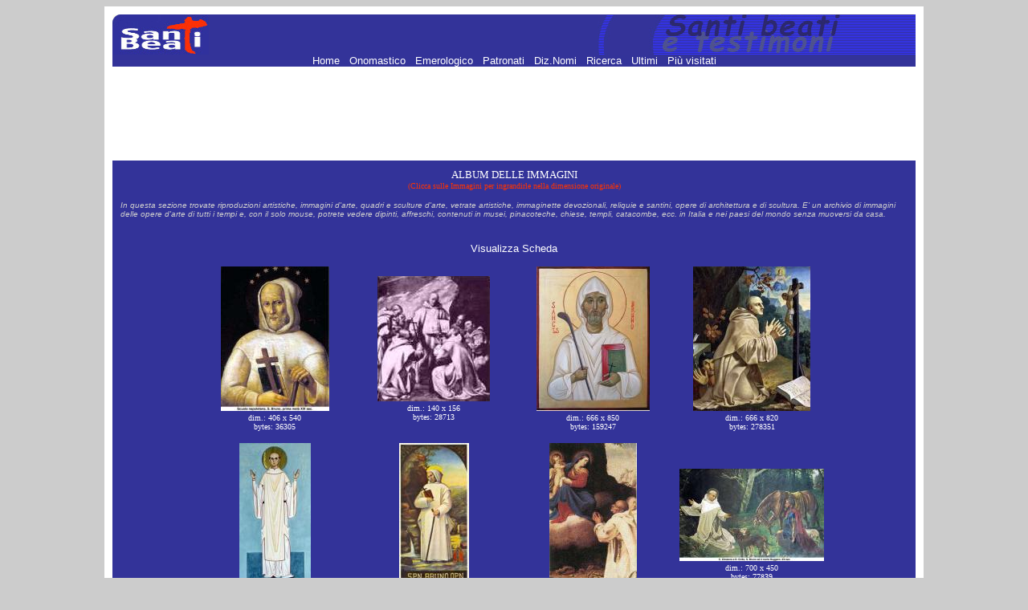

--- FILE ---
content_type: text/html; charset=UTF-8
request_url: https://www.santiebeati.it/immagini/?mode=album&album=29400
body_size: 3150
content:
<HTML>
<HEAD>
   <TITLE>Santi, beati e testimoni</TITLE>
<!doctype html public "-//w3c//dtd html 4.0 transitional//en"><meta http-equiv="Content-Type" content="text/html; charset=iso-8859-1"><META NAME="DESCRIPTION" CONTENT="ENCICLOPEDIA DEI SANTI - Il piu' completo ed aggiornato elenco dei Santi, Beati e testimoni della fede. Per ogni santo: biografia, immagini, cronologia, patronato, etimo, calendario e celebrazione liturgica. Tutti i Patroni e i Santi hanno motore di ricerca incrociato."><META NAME="KEYWORDS" CONTENT="san,santo, santa,sante,santi,beato,beati,venerabile,venerabili,servo,fede,martirio,martire,vescovo,papa,vergine,confessore,biografia,agiografia,onomastico,emerologico,cronologico"><style type="text/css"><!--
p {  font-family: Verdana, Arial, Helvetica; font-size: 10pt; text-decoration: none}
a { font-family: Verdana, Arial, Helvetica; font-size: 10pt; text-decoration: none ; color: #FFFFFF}
a:hover { font-family: Verdana, Arial, Helvetica; font-size: 10pt; text-decoration: none ; color: #FF3300;}
--></style>

<script type='text/javascript'>
var googletag = googletag || {};
googletag.cmd = googletag.cmd || [];
(function() {
var gads = document.createElement('script');
gads.async = true;
gads.type = 'text/javascript';
var useSSL = 'https:' == document.location.protocol;
gads.src = (useSSL ? 'https:' : 'http:') + 
'//www.googletagservices.com/tag/js/gpt.js';
var node = document.getElementsByTagName('script')[0];
node.parentNode.insertBefore(gads, node);
})();
</script>

<script type='text/javascript'>
googletag.cmd.push(function() {
googletag.defineSlot('/21297655/santi_immagini_728x90', [728, 90], 'div-gpt-ad-1363951304485-0').addService(googletag.pubads());
googletag.defineSlot('/21297655/santi_footer_300x250', [300, 250], 'div-gpt-ad-1363951304485-1').addService(googletag.pubads());
googletag.pubads().enableSingleRequest();
googletag.enableServices();
});
</script>

<!-- Ezoic Script di Privacy -->
<script src="https://cmp.gatekeeperconsent.com/min.js" data-cfasync="false"></script>
<script src="https://the.gatekeeperconsent.com/cmp.min.js" data-cfasync="false"></script>
<!-- Fine Ezoic Script di Privacy -->
<!-- Ezoic Header Script -->
<script async src="//www.ezojs.com/ezoic/sa.min.js"></script>
<script>
    window.ezstandalone = window.ezstandalone || {};
    ezstandalone.cmd = ezstandalone.cmd || [];
</script>
<!-- Fine Ezoic Header Script -->

</HEAD>
<BODY BGCOLOR="#CCCCCC" LINK="#999999" VLINK="#999999" TEXT="FFFFFF">

<!-- Google Tag Manager -->
<noscript><iframe src="//www.googletagmanager.com/ns.html?id=GTM-PJ6S5S"
height="0" width="0" style="display:none;visibility:hidden"></iframe></noscript>
<script>(function(w,d,s,l,i){w[l]=w[l]||[];w[l].push({'gtm.start':
new Date().getTime(),event:'gtm.js'});var f=d.getElementsByTagName(s)[0],
j=d.createElement(s),dl=l!='dataLayer'?'&l='+l:'';j.async=true;j.src=
'//www.googletagmanager.com/gtm.js?id='+i+dl;f.parentNode.insertBefore(j,f);
})(window,document,'script','dataLayer','GTM-PJ6S5S');</script>
<!-- End Google Tag Manager -->

<TABLE BORDER=0 CELLSPACING=0 CELLPADDING=10 WIDTH="1000" ALIGN=center BGCOLOR="#FFFFFF"><TR><TD>
<P><TABLE BORDER=0 CELLSPACING=0 CELLPADDING=0 WIDTH="100%">
   <TR BGCOLOR="#333399">
      <TD>
         <P><IMG SRC="/images/logosx.jpg" WIDTH=120 HEIGHT=50 ALIGN=bottom>
      </TD>
      <TD ALIGN=right>
         <P><IMG SRC="/images/logodx.jpg" WIDTH=396 HEIGHT=50 ALIGN=bottom>
      </TD>
   </TR>
</TABLE>
 <TABLE BORDER=0 CELLSPACING=0 CELLPADDING=0 WIDTH="100%">
   <TR BGCOLOR="#333399">
      <TD>
         <P ALIGN=center><A HREF="/"> Home </A> <FONT COLOR=333399>.</FONT> <A HREF="/onomastico.html"> Onomastico </A> <FONT COLOR=333399>.</FONT> <A HREF="/emerologico.html"> Emerologico </A> <FONT COLOR=333399>.</FONT> <A HREF="/patronati"> Patronati </A>  <FONT COLOR=333399>.</FONT> <A HREF="/nomi"> Diz.Nomi </A> <FONT COLOR=333399>.</FONT> <A HREF="/santi_search.php"> Ricerca </A> <FONT COLOR=333399>.</FONT> <A HREF="/New">  Ultimi </A> <FONT COLOR=333399>.</FONT> <A HREF="/Cool"> Pi&ugrave; visitati  </A>
      </TD>
   </TR>
</TABLE>

<P><div align=center><!-- santi_immagini_728x90 -->
<div id='div-gpt-ad-1363951304485-0' style='width:728px; height:90px;'>
<script type='text/javascript'>
googletag.cmd.push(function() { googletag.display('div-gpt-ad-1363951304485-0'); });
</script>
</div>
</P>

<P><div align=center><TABLE BORDER=0 CELLSPACING=0 CELLPADDING=0 WIDTH="100%">
   <TR BGCOLOR="#333399">
      <TD><TABLE BORDER=0 CELLSPACING=0 CELLPADDING=10>
   <TR>
      <TD>
         <P><div align=center><FONT FACE="Verdana,Geneva" COLOR="#FFFFFF" SIZE="-1">ALBUM DELLE IMMAGINI</FONT><BR>
         <FONT FACE="Verdana,Geneva" COLOR="#FF3300" SIZE="-2">(Clicca sulle Immagini per ingrandirle nella dimensione originale)</FONT></div>
         <P><FONT SIZE="-2" COLOR="#CCCCCC"><I>In questa sezione trovate riproduzioni
         artistiche, immagini d'arte, quadri e sculture d'arte,
         vetrate artistiche, immaginette devozionali, reliquie e
         santini, opere di architettura e di scultura. E' un archivio
         di immagini delle opere d'arte di tutti i tempi e, con il
         solo mouse, potrete vedere dipinti, affreschi, contenuti in
         musei, pinacoteche, chiese, templi, catacombe, ecc. in
         Italia e nei paesi del mondo senza muoversi da
         casa.</I></FONT>


      </TD>
   </TR>
</TABLE>
         <P><div align=center>
         <P><div align=center><table cellpadding="5"><tr><td colspan="5" align="center"><a href="/Detailed/29400.html">Visualizza Scheda</a></td></tr>
                <tr><td align="center"><a href="index.php?mode=view&amp;album=29400&amp;pic=29400.JPG"><img hspace="3" vspace="3" width="135" height="180" border="0" src="/immagini/Thumbs/29400/29400.JPG"></a><br><font size="-4">dim.: 406 x 540 <br>bytes: 36305</font></td>
<td align="center"><a href="index.php?mode=view&amp;album=29400&amp;pic=29400A.JPG"><img hspace="3" vspace="3" width="140" height="156" border="0" src="/immagini/Thumbs/29400/29400A.JPG"></a><br><font size="-4">dim.: 140 x 156 <br>bytes: 28713</font></td>
<td align="center"><a href="index.php?mode=view&amp;album=29400&amp;pic=29400AA.JPG"><img hspace="3" vspace="3" width="141" height="180" border="0" src="/immagini/Thumbs/29400/29400AA.JPG"></a><br><font size="-4">dim.: 666 x 850 <br>bytes: 159247</font></td>
<td align="center"><a href="index.php?mode=view&amp;album=29400&amp;pic=29400AB.JPG"><img hspace="3" vspace="3" width="146" height="180" border="0" src="/immagini/Thumbs/29400/29400AB.JPG"></a><br><font size="-4">dim.: 666 x 820 <br>bytes: 278351</font></td>
</tr><tr>
<td align="center"><a href="index.php?mode=view&amp;album=29400&amp;pic=29400AC.JPG"><img hspace="3" vspace="3" width="89" height="180" border="0" src="/immagini/Thumbs/29400/29400AC.JPG"></a><br><font size="-4">dim.: 422 x 850 <br>bytes: 136037</font></td>
<td align="center"><a href="index.php?mode=view&amp;album=29400&amp;pic=29400B.JPG"><img hspace="3" vspace="3" width="87" height="180" border="0" src="/immagini/Thumbs/29400/29400B.JPG"></a><br><font size="-4">dim.: 222 x 456 <br>bytes: 25784</font></td>
<td align="center"><a href="index.php?mode=view&amp;album=29400&amp;pic=29400C.JPG"><img hspace="3" vspace="3" width="109" height="180" border="0" src="/immagini/Thumbs/29400/29400C.JPG"></a><br><font size="-4">dim.: 265 x 436 <br>bytes: 51385</font></td>
<td align="center"><a href="index.php?mode=view&amp;album=29400&amp;pic=29400D.JPG"><img hspace="3" vspace="3" width="180" height="115" border="0" src="/immagini/Thumbs/29400/29400D.JPG"></a><br><font size="-4">dim.: 700 x 450 <br>bytes: 77839</font></td>
</tr><tr>
<td align="center"><a href="index.php?mode=view&amp;album=29400&amp;pic=29400E.JPG"><img hspace="3" vspace="3" width="180" height="115" border="0" src="/immagini/Thumbs/29400/29400E.JPG"></a><br><font size="-4">dim.: 700 x 450 <br>bytes: 68236</font></td>
<td align="center"><a href="index.php?mode=view&amp;album=29400&amp;pic=29400F.JPG"><img hspace="3" vspace="3" width="180" height="115" border="0" src="/immagini/Thumbs/29400/29400F.JPG"></a><br><font size="-4">dim.: 700 x 450 <br>bytes: 75252</font></td>
<td align="center"><a href="index.php?mode=view&amp;album=29400&amp;pic=29400G.JPG"><img hspace="3" vspace="3" width="131" height="180" border="0" src="/immagini/Thumbs/29400/29400G.JPG"></a><br><font size="-4">dim.: 402 x 550 <br>bytes: 27546</font></td>
<td align="center"><a href="index.php?mode=view&amp;album=29400&amp;pic=29400H.JPG"><img hspace="3" vspace="3" width="134" height="180" border="0" src="/immagini/Thumbs/29400/29400H.JPG"></a><br><font size="-4">dim.: 388 x 520 <br>bytes: 48753</font></td>
</tr><tr>
<td align="center"><a href="index.php?mode=view&amp;album=29400&amp;pic=29400I.JPG"><img hspace="3" vspace="3" width="121" height="180" border="0" src="/immagini/Thumbs/29400/29400I.JPG"></a><br><font size="-4">dim.: 358 x 530 <br>bytes: 37170</font></td>
<td align="center"><a href="index.php?mode=view&amp;album=29400&amp;pic=29400J.JPG"><img hspace="3" vspace="3" width="98" height="180" border="0" src="/immagini/Thumbs/29400/29400J.JPG"></a><br><font size="-4">dim.: 313 x 572 <br>bytes: 30504</font></td>
<td align="center"><a href="index.php?mode=view&amp;album=29400&amp;pic=29400K.JPG"><img hspace="3" vspace="3" width="125" height="180" border="0" src="/immagini/Thumbs/29400/29400K.JPG"></a><br><font size="-4">dim.: 327 x 470 <br>bytes: 37972</font></td>
<td align="center"><a href="index.php?mode=view&amp;album=29400&amp;pic=29400L.JPG"><img hspace="3" vspace="3" width="141" height="180" border="0" src="/immagini/Thumbs/29400/29400L.JPG"></a><br><font size="-4">dim.: 401 x 510 <br>bytes: 47327</font></td>
</tr><tr>
<td align="center"><a href="index.php?mode=view&amp;album=29400&amp;pic=29400M.JPG"><img hspace="3" vspace="3" width="103" height="180" border="0" src="/immagini/Thumbs/29400/29400M.JPG"></a><br><font size="-4">dim.: 309 x 540 <br>bytes: 39259</font></td>
<td align="center"><a href="index.php?mode=view&amp;album=29400&amp;pic=29400N.JPG"><img hspace="3" vspace="3" width="122" height="180" border="0" src="/immagini/Thumbs/29400/29400N.JPG"></a><br><font size="-4">dim.: 348 x 510 <br>bytes: 47316</font></td>
<td align="center"><a href="index.php?mode=view&amp;album=29400&amp;pic=29400O.JPG"><img hspace="3" vspace="3" width="180" height="115" border="0" src="/immagini/Thumbs/29400/29400O.JPG"></a><br><font size="-4">dim.: 700 x 450 <br>bytes: 73171</font></td>
<td align="center"><a href="index.php?mode=view&amp;album=29400&amp;pic=29400P.JPG"><img hspace="3" vspace="3" width="114" height="180" border="0" src="/immagini/Thumbs/29400/29400P.JPG"></a><br><font size="-4">dim.: 363 x 570 <br>bytes: 50504</font></td>
</tr><tr>
<td align="center"><a href="index.php?mode=view&amp;album=29400&amp;pic=29400Q.JPG"><img hspace="3" vspace="3" width="121" height="180" border="0" src="/immagini/Thumbs/29400/29400Q.JPG"></a><br><font size="-4">dim.: 350 x 520 <br>bytes: 41576</font></td>
<td align="center"><a href="index.php?mode=view&amp;album=29400&amp;pic=29400R.JPG"><img hspace="3" vspace="3" width="130" height="180" border="0" src="/immagini/Thumbs/29400/29400R.JPG"></a><br><font size="-4">dim.: 320 x 440 <br>bytes: 36919</font></td>
<td align="center"><a href="index.php?mode=view&amp;album=29400&amp;pic=29400S.JPG"><img hspace="3" vspace="3" width="179" height="180" border="0" src="/immagini/Thumbs/29400/29400S.JPG"></a><br><font size="-4">dim.: 350 x 350 <br>bytes: 19668</font></td>
<td align="center"><a href="index.php?mode=view&amp;album=29400&amp;pic=29400T.JPG"><img hspace="3" vspace="3" width="131" height="180" border="0" src="/immagini/Thumbs/29400/29400T.JPG"></a><br><font size="-4">dim.: 525 x 720 <br>bytes: 71686</font></td>
</tr><tr>
<td align="center"><a href="index.php?mode=view&amp;album=29400&amp;pic=29400U.JPG"><img hspace="3" vspace="3" width="129" height="180" border="0" src="/immagini/Thumbs/29400/29400U.JPG"></a><br><font size="-4">dim.: 516 x 720 <br>bytes: 79961</font></td>
<td align="center"><a href="index.php?mode=view&amp;album=29400&amp;pic=29400V.JPG"><img hspace="3" vspace="3" width="180" height="141" border="0" src="/immagini/Thumbs/29400/29400V.JPG"></a><br><font size="-4">dim.: 300 x 236 <br>bytes: 30836</font></td>
<td align="center"><a href="index.php?mode=view&amp;album=29400&amp;pic=29400W.JPG"><img hspace="3" vspace="3" width="180" height="156" border="0" src="/immagini/Thumbs/29400/29400W.JPG"></a><br><font size="-4">dim.: 784 x 680 <br>bytes: 119507</font></td>
<td align="center"><a href="index.php?mode=view&amp;album=29400&amp;pic=29400X.JPG"><img hspace="3" vspace="3" width="180" height="155" border="0" src="/immagini/Thumbs/29400/29400X.JPG"></a><br><font size="-4">dim.: 740 x 640 <br>bytes: 88413</font></td>
</tr><tr>
<td align="center"><a href="index.php?mode=view&amp;album=29400&amp;pic=29400Y.JPG"><img hspace="3" vspace="3" width="120" height="180" border="0" src="/immagini/Thumbs/29400/29400Y.JPG"></a><br><font size="-4">dim.: 500 x 750 <br>bytes: 117977</font></td>
<td align="center"><a href="index.php?mode=view&amp;album=29400&amp;pic=29400Z.JPG"><img hspace="3" vspace="3" width="126" height="180" border="0" src="/immagini/Thumbs/29400/29400Z.JPG"></a><br><font size="-4">dim.: 528 x 750 <br>bytes: 78294</font></td>
</tr>
                <tr><td align="left" colspan="4"><table border="0" width="100%"><tr><td align="left"></td></tr></table></td></tr></table>
</div>
         <BR><BR>
         <CENTER>
<TABLE BORDER=0 CELLSPACING=0 CELLPADDING=0 WIDTH="1000">
   <TR BGCOLOR="#333399">
      <TD VALIGN=bottom WIDTH=1 HEIGHT=1>
         <P><IMG SRC="/images/sx.jpg" WIDTH=14 HEIGHT=14 BORDER=0 ALIGN=bottom>
      </TD>
      <TD ALIGN=center HEIGHT=1>
         <P><A HREF="/"> Home </A> <FONT COLOR=333399>.</FONT> <A HREF="/onomastico.html"> Onomastico </A> <FONT COLOR=333399>.</FONT> <A HREF="/emerologico.html"> Emerologico </A> <FONT COLOR=333399>.</FONT> <A HREF="/patronati"> Patronati </A>  <FONT COLOR=333399>.</FONT> <A HREF="/nomi"> Diz.Nomi </A> <FONT COLOR=333399>.</FONT> <A HREF="/santi_search.php"> Ricerca </A> <FONT COLOR=333399>.</FONT> <A HREF="/New">  Ultimi </A> <FONT COLOR=333399>.</FONT> <A HREF="/Cool"> Pi&ugrave; visitati  </A>
      </TD>
   </TR>
</TABLE>
</CENTER>
      </TD>
   </TR>
</TABLE>
 <BR>
<div align=center><!-- santi_footer_300x250 -->
<div id='div-gpt-ad-1363951304485-1' style='width:728px; height:90px;'>
<script type='text/javascript'>
googletag.cmd.push(function() { googletag.display('div-gpt-ad-1363951304485-1'); });
</script>
</div>
 <BR> <BR> <BR> <BR> <BR> <BR> <BR> <BR> <BR>
</TD></TR></TABLE>
<script defer src="https://static.cloudflareinsights.com/beacon.min.js/vcd15cbe7772f49c399c6a5babf22c1241717689176015" integrity="sha512-ZpsOmlRQV6y907TI0dKBHq9Md29nnaEIPlkf84rnaERnq6zvWvPUqr2ft8M1aS28oN72PdrCzSjY4U6VaAw1EQ==" data-cf-beacon='{"version":"2024.11.0","token":"1b831e9147a440f789055eff304fda9b","r":1,"server_timing":{"name":{"cfCacheStatus":true,"cfEdge":true,"cfExtPri":true,"cfL4":true,"cfOrigin":true,"cfSpeedBrain":true},"location_startswith":null}}' crossorigin="anonymous"></script>
</BODY>
</HTML>

--- FILE ---
content_type: text/html; charset=utf-8
request_url: https://www.google.com/recaptcha/api2/aframe
body_size: 268
content:
<!DOCTYPE HTML><html><head><meta http-equiv="content-type" content="text/html; charset=UTF-8"></head><body><script nonce="Jni_6BMaPx6U_9lDvBX2zQ">/** Anti-fraud and anti-abuse applications only. See google.com/recaptcha */ try{var clients={'sodar':'https://pagead2.googlesyndication.com/pagead/sodar?'};window.addEventListener("message",function(a){try{if(a.source===window.parent){var b=JSON.parse(a.data);var c=clients[b['id']];if(c){var d=document.createElement('img');d.src=c+b['params']+'&rc='+(localStorage.getItem("rc::a")?sessionStorage.getItem("rc::b"):"");window.document.body.appendChild(d);sessionStorage.setItem("rc::e",parseInt(sessionStorage.getItem("rc::e")||0)+1);localStorage.setItem("rc::h",'1768387218293');}}}catch(b){}});window.parent.postMessage("_grecaptcha_ready", "*");}catch(b){}</script></body></html>